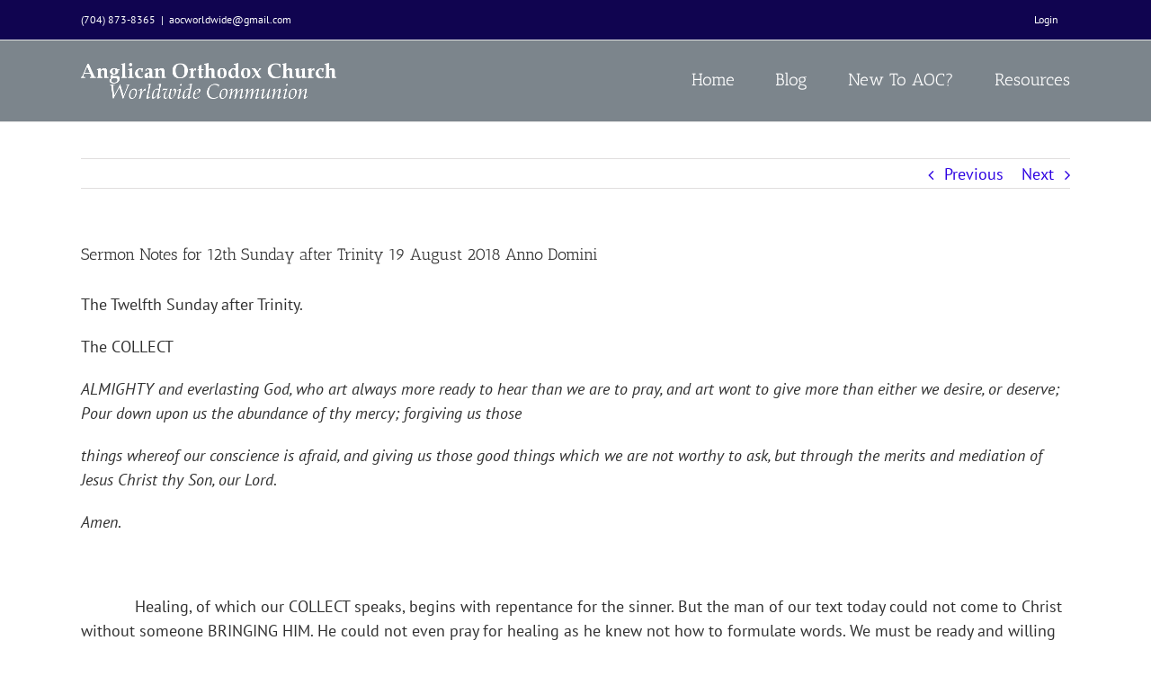

--- FILE ---
content_type: text/html; charset=UTF-8
request_url: https://aocinternational.org/sermon-notes-for-12th-sunday-after-trinity-19-august-2018-anno-domini/
body_size: 18117
content:
<!DOCTYPE html>
<html class="avada-html-layout-wide" lang="en" prefix="og: http://ogp.me/ns# fb: http://ogp.me/ns/fb#">
<head>
	<meta http-equiv="X-UA-Compatible" content="IE=edge" />
	<meta http-equiv="Content-Type" content="text/html; charset=utf-8"/>
	<meta name="viewport" content="width=device-width, initial-scale=1" />
	<title>Sermon Notes for 12th Sunday after Trinity 19 August 2018 Anno Domini &#8211; Anglican Orthodox Church International</title>
<meta name='robots' content='max-image-preview:large' />
	<style>img:is([sizes="auto" i], [sizes^="auto," i]) { contain-intrinsic-size: 3000px 1500px }</style>
	<link rel="alternate" type="application/rss+xml" title="Anglican Orthodox Church International &raquo; Feed" href="https://aocinternational.org/feed/" />
<link rel="alternate" type="application/rss+xml" title="Anglican Orthodox Church International &raquo; Comments Feed" href="https://aocinternational.org/comments/feed/" />
					<link rel="shortcut icon" href="https://aocinternational.org/wp-content/uploads/2021/02/image003.jpg" type="image/x-icon" />
		
		
		
		
				
		<meta property="og:title" content="Sermon Notes for 12th Sunday after Trinity 19 August 2018 Anno Domini"/>
		<meta property="og:type" content="article"/>
		<meta property="og:url" content="https://aocinternational.org/sermon-notes-for-12th-sunday-after-trinity-19-august-2018-anno-domini/"/>
		<meta property="og:site_name" content="Anglican Orthodox Church International"/>
		<meta property="og:description" content="The Twelfth Sunday after Trinity.

The COLLECT

ALMIGHTY and everlasting God, who art always more ready to hear than we are to pray, and art wont to give more than either we desire, or deserve; Pour down upon us the abundance of thy mercy; forgiving us those

things whereof our conscience is afraid, and giving us those good"/>

									<meta property="og:image" content="https://aocinternational.org/wp-content/uploads/2017/07/logo_rsz.png"/>
							<script type="text/javascript">
/* <![CDATA[ */
window._wpemojiSettings = {"baseUrl":"https:\/\/s.w.org\/images\/core\/emoji\/16.0.1\/72x72\/","ext":".png","svgUrl":"https:\/\/s.w.org\/images\/core\/emoji\/16.0.1\/svg\/","svgExt":".svg","source":{"concatemoji":"https:\/\/aocinternational.org\/wp-includes\/js\/wp-emoji-release.min.js?ver=6.8.3"}};
/*! This file is auto-generated */
!function(s,n){var o,i,e;function c(e){try{var t={supportTests:e,timestamp:(new Date).valueOf()};sessionStorage.setItem(o,JSON.stringify(t))}catch(e){}}function p(e,t,n){e.clearRect(0,0,e.canvas.width,e.canvas.height),e.fillText(t,0,0);var t=new Uint32Array(e.getImageData(0,0,e.canvas.width,e.canvas.height).data),a=(e.clearRect(0,0,e.canvas.width,e.canvas.height),e.fillText(n,0,0),new Uint32Array(e.getImageData(0,0,e.canvas.width,e.canvas.height).data));return t.every(function(e,t){return e===a[t]})}function u(e,t){e.clearRect(0,0,e.canvas.width,e.canvas.height),e.fillText(t,0,0);for(var n=e.getImageData(16,16,1,1),a=0;a<n.data.length;a++)if(0!==n.data[a])return!1;return!0}function f(e,t,n,a){switch(t){case"flag":return n(e,"\ud83c\udff3\ufe0f\u200d\u26a7\ufe0f","\ud83c\udff3\ufe0f\u200b\u26a7\ufe0f")?!1:!n(e,"\ud83c\udde8\ud83c\uddf6","\ud83c\udde8\u200b\ud83c\uddf6")&&!n(e,"\ud83c\udff4\udb40\udc67\udb40\udc62\udb40\udc65\udb40\udc6e\udb40\udc67\udb40\udc7f","\ud83c\udff4\u200b\udb40\udc67\u200b\udb40\udc62\u200b\udb40\udc65\u200b\udb40\udc6e\u200b\udb40\udc67\u200b\udb40\udc7f");case"emoji":return!a(e,"\ud83e\udedf")}return!1}function g(e,t,n,a){var r="undefined"!=typeof WorkerGlobalScope&&self instanceof WorkerGlobalScope?new OffscreenCanvas(300,150):s.createElement("canvas"),o=r.getContext("2d",{willReadFrequently:!0}),i=(o.textBaseline="top",o.font="600 32px Arial",{});return e.forEach(function(e){i[e]=t(o,e,n,a)}),i}function t(e){var t=s.createElement("script");t.src=e,t.defer=!0,s.head.appendChild(t)}"undefined"!=typeof Promise&&(o="wpEmojiSettingsSupports",i=["flag","emoji"],n.supports={everything:!0,everythingExceptFlag:!0},e=new Promise(function(e){s.addEventListener("DOMContentLoaded",e,{once:!0})}),new Promise(function(t){var n=function(){try{var e=JSON.parse(sessionStorage.getItem(o));if("object"==typeof e&&"number"==typeof e.timestamp&&(new Date).valueOf()<e.timestamp+604800&&"object"==typeof e.supportTests)return e.supportTests}catch(e){}return null}();if(!n){if("undefined"!=typeof Worker&&"undefined"!=typeof OffscreenCanvas&&"undefined"!=typeof URL&&URL.createObjectURL&&"undefined"!=typeof Blob)try{var e="postMessage("+g.toString()+"("+[JSON.stringify(i),f.toString(),p.toString(),u.toString()].join(",")+"));",a=new Blob([e],{type:"text/javascript"}),r=new Worker(URL.createObjectURL(a),{name:"wpTestEmojiSupports"});return void(r.onmessage=function(e){c(n=e.data),r.terminate(),t(n)})}catch(e){}c(n=g(i,f,p,u))}t(n)}).then(function(e){for(var t in e)n.supports[t]=e[t],n.supports.everything=n.supports.everything&&n.supports[t],"flag"!==t&&(n.supports.everythingExceptFlag=n.supports.everythingExceptFlag&&n.supports[t]);n.supports.everythingExceptFlag=n.supports.everythingExceptFlag&&!n.supports.flag,n.DOMReady=!1,n.readyCallback=function(){n.DOMReady=!0}}).then(function(){return e}).then(function(){var e;n.supports.everything||(n.readyCallback(),(e=n.source||{}).concatemoji?t(e.concatemoji):e.wpemoji&&e.twemoji&&(t(e.twemoji),t(e.wpemoji)))}))}((window,document),window._wpemojiSettings);
/* ]]> */
</script>
<style id='wp-emoji-styles-inline-css' type='text/css'>

	img.wp-smiley, img.emoji {
		display: inline !important;
		border: none !important;
		box-shadow: none !important;
		height: 1em !important;
		width: 1em !important;
		margin: 0 0.07em !important;
		vertical-align: -0.1em !important;
		background: none !important;
		padding: 0 !important;
	}
</style>
<link rel='stylesheet' id='wp-block-library-css' href='https://aocinternational.org/wp-includes/css/dist/block-library/style.min.css?ver=6.8.3' type='text/css' media='all' />
<style id='classic-theme-styles-inline-css' type='text/css'>
/*! This file is auto-generated */
.wp-block-button__link{color:#fff;background-color:#32373c;border-radius:9999px;box-shadow:none;text-decoration:none;padding:calc(.667em + 2px) calc(1.333em + 2px);font-size:1.125em}.wp-block-file__button{background:#32373c;color:#fff;text-decoration:none}
</style>
<link rel='stylesheet' id='h5ap-audioplayer-style-css' href='https://aocinternational.org/wp-content/plugins/html5-audio-player/build/blocks/audioplayer/view.css?ver=6.8.3' type='text/css' media='all' />
<link rel='stylesheet' id='h5ap-radio-player-style-css' href='https://aocinternational.org/wp-content/plugins/html5-audio-player/build/blocks/radio-player/view.css?ver=6.8.3' type='text/css' media='all' />
<style id='pdfemb-pdf-embedder-viewer-style-inline-css' type='text/css'>
.wp-block-pdfemb-pdf-embedder-viewer{max-width:none}

</style>
<link rel='stylesheet' id='bplugins-plyrio-css' href='https://aocinternational.org/wp-content/plugins/html5-audio-player/assets/css/plyr-v3.7.2.css?ver=3.7.2' type='text/css' media='all' />
<style id='global-styles-inline-css' type='text/css'>
:root{--wp--preset--aspect-ratio--square: 1;--wp--preset--aspect-ratio--4-3: 4/3;--wp--preset--aspect-ratio--3-4: 3/4;--wp--preset--aspect-ratio--3-2: 3/2;--wp--preset--aspect-ratio--2-3: 2/3;--wp--preset--aspect-ratio--16-9: 16/9;--wp--preset--aspect-ratio--9-16: 9/16;--wp--preset--color--black: #000000;--wp--preset--color--cyan-bluish-gray: #abb8c3;--wp--preset--color--white: #ffffff;--wp--preset--color--pale-pink: #f78da7;--wp--preset--color--vivid-red: #cf2e2e;--wp--preset--color--luminous-vivid-orange: #ff6900;--wp--preset--color--luminous-vivid-amber: #fcb900;--wp--preset--color--light-green-cyan: #7bdcb5;--wp--preset--color--vivid-green-cyan: #00d084;--wp--preset--color--pale-cyan-blue: #8ed1fc;--wp--preset--color--vivid-cyan-blue: #0693e3;--wp--preset--color--vivid-purple: #9b51e0;--wp--preset--gradient--vivid-cyan-blue-to-vivid-purple: linear-gradient(135deg,rgba(6,147,227,1) 0%,rgb(155,81,224) 100%);--wp--preset--gradient--light-green-cyan-to-vivid-green-cyan: linear-gradient(135deg,rgb(122,220,180) 0%,rgb(0,208,130) 100%);--wp--preset--gradient--luminous-vivid-amber-to-luminous-vivid-orange: linear-gradient(135deg,rgba(252,185,0,1) 0%,rgba(255,105,0,1) 100%);--wp--preset--gradient--luminous-vivid-orange-to-vivid-red: linear-gradient(135deg,rgba(255,105,0,1) 0%,rgb(207,46,46) 100%);--wp--preset--gradient--very-light-gray-to-cyan-bluish-gray: linear-gradient(135deg,rgb(238,238,238) 0%,rgb(169,184,195) 100%);--wp--preset--gradient--cool-to-warm-spectrum: linear-gradient(135deg,rgb(74,234,220) 0%,rgb(151,120,209) 20%,rgb(207,42,186) 40%,rgb(238,44,130) 60%,rgb(251,105,98) 80%,rgb(254,248,76) 100%);--wp--preset--gradient--blush-light-purple: linear-gradient(135deg,rgb(255,206,236) 0%,rgb(152,150,240) 100%);--wp--preset--gradient--blush-bordeaux: linear-gradient(135deg,rgb(254,205,165) 0%,rgb(254,45,45) 50%,rgb(107,0,62) 100%);--wp--preset--gradient--luminous-dusk: linear-gradient(135deg,rgb(255,203,112) 0%,rgb(199,81,192) 50%,rgb(65,88,208) 100%);--wp--preset--gradient--pale-ocean: linear-gradient(135deg,rgb(255,245,203) 0%,rgb(182,227,212) 50%,rgb(51,167,181) 100%);--wp--preset--gradient--electric-grass: linear-gradient(135deg,rgb(202,248,128) 0%,rgb(113,206,126) 100%);--wp--preset--gradient--midnight: linear-gradient(135deg,rgb(2,3,129) 0%,rgb(40,116,252) 100%);--wp--preset--font-size--small: 13px;--wp--preset--font-size--medium: 20px;--wp--preset--font-size--large: 36px;--wp--preset--font-size--x-large: 42px;--wp--preset--spacing--20: 0.44rem;--wp--preset--spacing--30: 0.67rem;--wp--preset--spacing--40: 1rem;--wp--preset--spacing--50: 1.5rem;--wp--preset--spacing--60: 2.25rem;--wp--preset--spacing--70: 3.38rem;--wp--preset--spacing--80: 5.06rem;--wp--preset--shadow--natural: 6px 6px 9px rgba(0, 0, 0, 0.2);--wp--preset--shadow--deep: 12px 12px 50px rgba(0, 0, 0, 0.4);--wp--preset--shadow--sharp: 6px 6px 0px rgba(0, 0, 0, 0.2);--wp--preset--shadow--outlined: 6px 6px 0px -3px rgba(255, 255, 255, 1), 6px 6px rgba(0, 0, 0, 1);--wp--preset--shadow--crisp: 6px 6px 0px rgba(0, 0, 0, 1);}:where(.is-layout-flex){gap: 0.5em;}:where(.is-layout-grid){gap: 0.5em;}body .is-layout-flex{display: flex;}.is-layout-flex{flex-wrap: wrap;align-items: center;}.is-layout-flex > :is(*, div){margin: 0;}body .is-layout-grid{display: grid;}.is-layout-grid > :is(*, div){margin: 0;}:where(.wp-block-columns.is-layout-flex){gap: 2em;}:where(.wp-block-columns.is-layout-grid){gap: 2em;}:where(.wp-block-post-template.is-layout-flex){gap: 1.25em;}:where(.wp-block-post-template.is-layout-grid){gap: 1.25em;}.has-black-color{color: var(--wp--preset--color--black) !important;}.has-cyan-bluish-gray-color{color: var(--wp--preset--color--cyan-bluish-gray) !important;}.has-white-color{color: var(--wp--preset--color--white) !important;}.has-pale-pink-color{color: var(--wp--preset--color--pale-pink) !important;}.has-vivid-red-color{color: var(--wp--preset--color--vivid-red) !important;}.has-luminous-vivid-orange-color{color: var(--wp--preset--color--luminous-vivid-orange) !important;}.has-luminous-vivid-amber-color{color: var(--wp--preset--color--luminous-vivid-amber) !important;}.has-light-green-cyan-color{color: var(--wp--preset--color--light-green-cyan) !important;}.has-vivid-green-cyan-color{color: var(--wp--preset--color--vivid-green-cyan) !important;}.has-pale-cyan-blue-color{color: var(--wp--preset--color--pale-cyan-blue) !important;}.has-vivid-cyan-blue-color{color: var(--wp--preset--color--vivid-cyan-blue) !important;}.has-vivid-purple-color{color: var(--wp--preset--color--vivid-purple) !important;}.has-black-background-color{background-color: var(--wp--preset--color--black) !important;}.has-cyan-bluish-gray-background-color{background-color: var(--wp--preset--color--cyan-bluish-gray) !important;}.has-white-background-color{background-color: var(--wp--preset--color--white) !important;}.has-pale-pink-background-color{background-color: var(--wp--preset--color--pale-pink) !important;}.has-vivid-red-background-color{background-color: var(--wp--preset--color--vivid-red) !important;}.has-luminous-vivid-orange-background-color{background-color: var(--wp--preset--color--luminous-vivid-orange) !important;}.has-luminous-vivid-amber-background-color{background-color: var(--wp--preset--color--luminous-vivid-amber) !important;}.has-light-green-cyan-background-color{background-color: var(--wp--preset--color--light-green-cyan) !important;}.has-vivid-green-cyan-background-color{background-color: var(--wp--preset--color--vivid-green-cyan) !important;}.has-pale-cyan-blue-background-color{background-color: var(--wp--preset--color--pale-cyan-blue) !important;}.has-vivid-cyan-blue-background-color{background-color: var(--wp--preset--color--vivid-cyan-blue) !important;}.has-vivid-purple-background-color{background-color: var(--wp--preset--color--vivid-purple) !important;}.has-black-border-color{border-color: var(--wp--preset--color--black) !important;}.has-cyan-bluish-gray-border-color{border-color: var(--wp--preset--color--cyan-bluish-gray) !important;}.has-white-border-color{border-color: var(--wp--preset--color--white) !important;}.has-pale-pink-border-color{border-color: var(--wp--preset--color--pale-pink) !important;}.has-vivid-red-border-color{border-color: var(--wp--preset--color--vivid-red) !important;}.has-luminous-vivid-orange-border-color{border-color: var(--wp--preset--color--luminous-vivid-orange) !important;}.has-luminous-vivid-amber-border-color{border-color: var(--wp--preset--color--luminous-vivid-amber) !important;}.has-light-green-cyan-border-color{border-color: var(--wp--preset--color--light-green-cyan) !important;}.has-vivid-green-cyan-border-color{border-color: var(--wp--preset--color--vivid-green-cyan) !important;}.has-pale-cyan-blue-border-color{border-color: var(--wp--preset--color--pale-cyan-blue) !important;}.has-vivid-cyan-blue-border-color{border-color: var(--wp--preset--color--vivid-cyan-blue) !important;}.has-vivid-purple-border-color{border-color: var(--wp--preset--color--vivid-purple) !important;}.has-vivid-cyan-blue-to-vivid-purple-gradient-background{background: var(--wp--preset--gradient--vivid-cyan-blue-to-vivid-purple) !important;}.has-light-green-cyan-to-vivid-green-cyan-gradient-background{background: var(--wp--preset--gradient--light-green-cyan-to-vivid-green-cyan) !important;}.has-luminous-vivid-amber-to-luminous-vivid-orange-gradient-background{background: var(--wp--preset--gradient--luminous-vivid-amber-to-luminous-vivid-orange) !important;}.has-luminous-vivid-orange-to-vivid-red-gradient-background{background: var(--wp--preset--gradient--luminous-vivid-orange-to-vivid-red) !important;}.has-very-light-gray-to-cyan-bluish-gray-gradient-background{background: var(--wp--preset--gradient--very-light-gray-to-cyan-bluish-gray) !important;}.has-cool-to-warm-spectrum-gradient-background{background: var(--wp--preset--gradient--cool-to-warm-spectrum) !important;}.has-blush-light-purple-gradient-background{background: var(--wp--preset--gradient--blush-light-purple) !important;}.has-blush-bordeaux-gradient-background{background: var(--wp--preset--gradient--blush-bordeaux) !important;}.has-luminous-dusk-gradient-background{background: var(--wp--preset--gradient--luminous-dusk) !important;}.has-pale-ocean-gradient-background{background: var(--wp--preset--gradient--pale-ocean) !important;}.has-electric-grass-gradient-background{background: var(--wp--preset--gradient--electric-grass) !important;}.has-midnight-gradient-background{background: var(--wp--preset--gradient--midnight) !important;}.has-small-font-size{font-size: var(--wp--preset--font-size--small) !important;}.has-medium-font-size{font-size: var(--wp--preset--font-size--medium) !important;}.has-large-font-size{font-size: var(--wp--preset--font-size--large) !important;}.has-x-large-font-size{font-size: var(--wp--preset--font-size--x-large) !important;}
:where(.wp-block-post-template.is-layout-flex){gap: 1.25em;}:where(.wp-block-post-template.is-layout-grid){gap: 1.25em;}
:where(.wp-block-columns.is-layout-flex){gap: 2em;}:where(.wp-block-columns.is-layout-grid){gap: 2em;}
:root :where(.wp-block-pullquote){font-size: 1.5em;line-height: 1.6;}
</style>
<link rel='stylesheet' id='h5ap-public-css' href='https://aocinternational.org/wp-content/plugins/html5-audio-player/assets/css/style.css?ver=1769236669' type='text/css' media='all' />
<link rel='stylesheet' id='avada-stylesheet-css' href='https://aocinternational.org/wp-content/themes/Avada/assets/css/style.min.css?ver=5.7.2' type='text/css' media='all' />
<!--[if lte IE 9]>
<link rel='stylesheet' id='avada-IE-fontawesome-css' href='https://aocinternational.org/wp-content/themes/Avada/includes/lib/assets/fonts/fontawesome/font-awesome.min.css?ver=5.7.2' type='text/css' media='all' />
<![endif]-->
<!--[if IE]>
<link rel='stylesheet' id='avada-IE-css' href='https://aocinternational.org/wp-content/themes/Avada/assets/css/ie.min.css?ver=5.7.2' type='text/css' media='all' />
<![endif]-->
<link rel='stylesheet' id='fusion-dynamic-css-css' href='https://aocinternational.org/wp-content/uploads/fusion-styles/1e11cbbbe221286e28b11072429f1fcc.min.css?ver=6.8.3' type='text/css' media='all' />
<link rel='stylesheet' id='mediaelementjs-styles-css' href='https://aocinternational.org/wp-content/plugins/media-element-html5-video-and-audio-player/mediaelement/v4/mediaelementplayer.min.css?ver=6.8.3' type='text/css' media='all' />
<link rel='stylesheet' id='mediaelementjs-styles-legacy-css' href='https://aocinternational.org/wp-content/plugins/media-element-html5-video-and-audio-player/mediaelement/v4/mediaelementplayer-legacy.min.css?ver=6.8.3' type='text/css' media='all' />
<script type="text/javascript" src="https://aocinternational.org/wp-includes/js/jquery/jquery.min.js?ver=3.7.1" id="jquery-core-js"></script>
<script type="text/javascript" src="https://aocinternational.org/wp-includes/js/jquery/jquery-migrate.min.js?ver=3.4.1" id="jquery-migrate-js"></script>
<script type="text/javascript" src="https://aocinternational.org/wp-content/plugins/media-element-html5-video-and-audio-player/mediaelement/v4/mediaelement-and-player.min.js?ver=4.2.8" id="mediaelementjs-scripts-js"></script>
<link rel="https://api.w.org/" href="https://aocinternational.org/wp-json/" /><link rel="alternate" title="JSON" type="application/json" href="https://aocinternational.org/wp-json/wp/v2/posts/3373" /><link rel="EditURI" type="application/rsd+xml" title="RSD" href="https://aocinternational.org/xmlrpc.php?rsd" />
<meta name="generator" content="WordPress 6.8.3" />
<link rel="canonical" href="https://aocinternational.org/sermon-notes-for-12th-sunday-after-trinity-19-august-2018-anno-domini/" />
<link rel='shortlink' href='https://aocinternational.org/?p=3373' />
<link rel="alternate" title="oEmbed (JSON)" type="application/json+oembed" href="https://aocinternational.org/wp-json/oembed/1.0/embed?url=https%3A%2F%2Faocinternational.org%2Fsermon-notes-for-12th-sunday-after-trinity-19-august-2018-anno-domini%2F" />
<link rel="alternate" title="oEmbed (XML)" type="text/xml+oembed" href="https://aocinternational.org/wp-json/oembed/1.0/embed?url=https%3A%2F%2Faocinternational.org%2Fsermon-notes-for-12th-sunday-after-trinity-19-august-2018-anno-domini%2F&#038;format=xml" />
        <style>
            .mejs-container:has(.plyr) {
                height: auto;
                background: transparent
            }

            .mejs-container:has(.plyr) .mejs-controls {
                display: none
            }

            .h5ap_all {
                --shadow-color: 197deg 32% 65%;
                border-radius: 6px;
                box-shadow: 0px 0px 9.6px hsl(var(--shadow-color)/.36), 0 1.7px 1.9px 0px hsl(var(--shadow-color)/.36), 0 4.3px 1.8px -1.7px hsl(var(--shadow-color)/.36), -0.1px 10.6px 11.9px -2.5px hsl(var(--shadow-color)/.36);
                margin: 16px auto;
            }

            .h5ap_single_button {
                height: 5050;
            }
        </style>
    		<style>
			span.h5ap_single_button {
				display: inline-flex;
				justify-content: center;
				align-items: center;
			}

			.h5ap_single_button span {
				line-height: 0;
			}

			span#h5ap_single_button span svg {
				cursor: pointer;
			}

			#skin_default .plyr__control,
			#skin_default .plyr__time {
				color: #4f5b5f			}

			#skin_default .plyr__control:hover {
				background: #1aafff;
				color: #f5f5f5			}

			#skin_default .plyr__controls {
				background: #f5f5f5			}

			#skin_default .plyr__controls__item input {
				color: #1aafff			}

			.plyr {
				--plyr-color-main: #4f5b5f			}

			/* Custom Css */
					</style>
		<style type="text/css">.heading{width:10sec;}</style>
		
	<script type="text/javascript">
		var doc = document.documentElement;
		doc.setAttribute('data-useragent', navigator.userAgent);
	</script>

	</head>

<body class="wp-singular post-template-default single single-post postid-3373 single-format-standard wp-theme-Avada fusion-image-hovers fusion-body ltr fusion-sticky-header no-tablet-sticky-header no-mobile-sticky-header no-mobile-slidingbar no-mobile-totop fusion-disable-outline mobile-logo-pos-center layout-wide-mode fusion-top-header menu-text-align-center mobile-menu-design-modern fusion-show-pagination-text fusion-header-layout-v3 avada-responsive avada-footer-fx-none fusion-search-form-classic fusion-avatar-square">
	<a class="skip-link screen-reader-text" href="#content">Skip to content</a>
				<div id="wrapper" class="">
		<div id="home" style="position:relative;top:-1px;"></div>
		
			<header class="fusion-header-wrapper">
				<div class="fusion-header-v3 fusion-logo-center fusion-sticky-menu- fusion-sticky-logo- fusion-mobile-logo-  fusion-mobile-menu-design-modern">
					
<div class="fusion-secondary-header">
	<div class="fusion-row">
					<div class="fusion-alignleft">
				<div class="fusion-contact-info">(704) 873-8365<span class="fusion-header-separator">|</span><a href="mailto:a&#111;cw&#111;&#114;&#108;d&#119;&#105;de&#64;&#103;mail&#46;c&#111;m">a&#111;cw&#111;&#114;&#108;d&#119;&#105;de&#64;&#103;mail&#46;c&#111;m</a></div>			</div>
							<div class="fusion-alignright">
				<nav class="fusion-secondary-menu" role="navigation" aria-label="Secondary Menu"><ul id="menu-top-menu" class="menu"><li  id="menu-item-557"  class="menu-item menu-item-type-custom menu-item-object-custom menu-item-557"  data-item-id="557"><a  href="/wp-admin" class="fusion-bar-highlight" role="menuitem"><span class="menu-text">Login</span></a></li></ul></nav><nav class="fusion-mobile-nav-holder fusion-mobile-menu-text-align-left" aria-label="Secondary Mobile Menu"></nav>			</div>
			</div>
</div>
<div class="fusion-header-sticky-height"></div>
<div class="fusion-header">
	<div class="fusion-row">
					<div class="fusion-logo" data-margin-top="25px" data-margin-bottom="25px" data-margin-left="0px" data-margin-right="0px">
			<a class="fusion-logo-link"  href="https://aocinternational.org/" >

						<!-- standard logo -->
			<img src="https://aocinternational.org/wp-content/uploads/2017/07/logo_rsz.png" srcset="https://aocinternational.org/wp-content/uploads/2017/07/logo_rsz.png 1x" width="284" height="40" alt="Anglican Orthodox Church International Logo" retina_logo_url="" class="fusion-standard-logo" />

			
					</a>
		</div>		<nav class="fusion-main-menu" aria-label="Main Menu"><ul id="menu-main-menu" class="fusion-menu"><li  id="menu-item-52"  class="menu-item menu-item-type-post_type menu-item-object-page menu-item-home menu-item-52"  data-item-id="52"><a  href="https://aocinternational.org/" class="fusion-bar-highlight" role="menuitem"><span class="menu-text">Home</span></a></li><li  id="menu-item-89"  class="menu-item menu-item-type-post_type menu-item-object-page current_page_parent menu-item-89"  data-item-id="89"><a  href="https://aocinternational.org/blog/" class="fusion-bar-highlight" role="menuitem"><span class="menu-text">Blog</span></a></li><li  id="menu-item-62"  class="menu-item menu-item-type-post_type menu-item-object-page menu-item-has-children menu-item-62 fusion-dropdown-menu"  data-item-id="62"><a  href="https://aocinternational.org/new-to-aoc/" class="fusion-bar-highlight" role="menuitem"><span class="menu-text">New To AOC?</span></a><ul role="menu" class="sub-menu"><li  id="menu-item-59"  class="menu-item menu-item-type-post_type menu-item-object-page menu-item-59 fusion-dropdown-submenu" ><a  href="https://aocinternational.org/history-of-the-aoc/" class="fusion-bar-highlight" role="menuitem"><span>History Of The AOC</span></a></li><li  id="menu-item-61"  class="menu-item menu-item-type-post_type menu-item-object-page menu-item-61 fusion-dropdown-submenu" ><a  href="https://aocinternational.org/how-we-worship/" class="fusion-bar-highlight" role="menuitem"><span>How We Worship</span></a></li><li  id="menu-item-53"  class="menu-item menu-item-type-post_type menu-item-object-page menu-item-53 fusion-dropdown-submenu" ><a  href="https://aocinternational.org/1928-book-of-common-prayer/" class="fusion-bar-highlight" role="menuitem"><span>1928 Book of Common Prayer</span></a></li><li  id="menu-item-66"  class="menu-item menu-item-type-post_type menu-item-object-page menu-item-66 fusion-dropdown-submenu" ><a  href="https://aocinternational.org/what-are-the-39-articles-of-religion/" class="fusion-bar-highlight" role="menuitem"><span>What are the 39 Articles of Religion?</span></a></li></ul></li><li  id="menu-item-2701"  class="menu-item menu-item-type-custom menu-item-object-custom menu-item-has-children menu-item-2701 fusion-dropdown-menu"  data-item-id="2701"><a  href="#" class="fusion-bar-highlight" role="menuitem"><span class="menu-text">Resources</span></a><ul role="menu" class="sub-menu"><li  id="menu-item-55"  class="menu-item menu-item-type-post_type menu-item-object-page menu-item-55 fusion-dropdown-submenu" ><a  href="https://aocinternational.org/aoc-sunday-report/" class="fusion-bar-highlight" role="menuitem"><span>AOC Sunday Report</span></a></li><li  id="menu-item-64"  class="menu-item menu-item-type-post_type menu-item-object-page menu-item-64 fusion-dropdown-submenu" ><a  href="https://aocinternational.org/sermons/" class="fusion-bar-highlight" role="menuitem"><span>Sermons</span></a></li><li  id="menu-item-56"  class="menu-item menu-item-type-post_type menu-item-object-page menu-item-56 fusion-dropdown-submenu" ><a  href="https://aocinternational.org/books/" class="fusion-bar-highlight" role="menuitem"><span>Books</span></a></li><li  id="menu-item-65"  class="menu-item menu-item-type-post_type menu-item-object-page menu-item-65 fusion-dropdown-submenu" ><a  href="https://aocinternational.org/videos/" class="fusion-bar-highlight" role="menuitem"><span>Videos</span></a></li><li  id="menu-item-57"  class="menu-item menu-item-type-post_type menu-item-object-page menu-item-57 fusion-dropdown-submenu" ><a  href="https://aocinternational.org/links/" class="fusion-bar-highlight" role="menuitem"><span>Links</span></a></li><li  id="menu-item-58"  class="menu-item menu-item-type-post_type menu-item-object-page menu-item-58 fusion-dropdown-submenu" ><a  href="https://aocinternational.org/forms-and-applications/" class="fusion-bar-highlight" role="menuitem"><span>Forms And Applications</span></a></li><li  id="menu-item-6998"  class="menu-item menu-item-type-post_type menu-item-object-page menu-item-6998 fusion-dropdown-submenu" ><a  href="https://aocinternational.org/aoc-photojournal/" class="fusion-bar-highlight" role="menuitem"><span>AOC Photojournal</span></a></li></ul></li></ul></nav>	<div class="fusion-mobile-menu-icons">
							<a href="#" class="fusion-icon fusion-icon-bars" aria-label="Toggle mobile menu" aria-expanded="false"></a>
		
		
		
			</div>
	
<nav class="fusion-mobile-nav-holder fusion-mobile-menu-text-align-left" aria-label="Main Menu Mobile"></nav>

					</div>
</div>
				</div>
				<div class="fusion-clearfix"></div>
			</header>
					
		
		<div id="sliders-container">
					</div>
				
		
									
				<main id="main" role="main" class="clearfix " style="">
			<div class="fusion-row" style="">

<section id="content" style="width: 100%;">
				<div class="single-navigation clearfix">
			<a href="https://aocinternational.org/treasures-of-the-deep/" rel="prev">Previous</a>			<a href="https://aocinternational.org/180819-aoc-sunday-report/" rel="next">Next</a>		</div>
	
					<article id="post-3373" class="post post-3373 type-post status-publish format-standard hentry category-sermons">
						
																								
															<h1 class="entry-title fusion-post-title">Sermon Notes for 12th Sunday after Trinity 19 August 2018 Anno Domini</h1>										<div class="post-content">
				<p>The Twelfth Sunday after Trinity.</p>
<p>The COLLECT</p>
<p><em>ALMIGHTY and everlasting God, who art always more ready to hear than we are to pray, and art wont to give more than either we desire, or deserve; Pour down upon us the abundance of thy mercy; forgiving us those</em></p>
<p><em>things whereof our conscience is afraid, and giving us those good things which we are not worthy to ask, but through the merits and mediation of Jesus Christ thy Son, our Lord</em>.</p>
<p><em>Amen</em>.</p>
<p><strong> </strong></p>
<p><strong>            </strong>Healing, of which our COLLECT speaks, begins with repentance for the sinner. But the man of our text today could not come to Christ without someone BRINGING HIM. He could not even pray for healing as he knew not how to formulate words. We must be ready and willing to bring those who are dumb to their condition to confront the Word of God head-on to understand the perilous ground upon which they stand. The man of our story, as well, was unworthy of asking and was not worthy of the granting, but Christ healed him out of His great love and compassion. I believe the man thereby by wholly healed, not only of hearing and speech, but in having his sins remitted as well. Jesus never does any work half-handedly.</p>
<p>&nbsp;</p>
<p><strong><em>31 And again, departing from the coasts of Tyre and Sidon, he came unto the sea of Galilee, through the midst of the coasts of Decapolis. 32 And they bring unto him one that was deaf, and had an impediment in his speech; and they beseech him to put his hand upon him. 33 And he took him aside from the multitude, and put his fingers into his ears, and he spit, and touched his tongue; 34 And looking up to heaven, he sighed, and saith unto him, </em></strong><strong><em>Ephphatha, that is, </em></strong><strong><em>Be opened. 35 And straightway his ears were opened, and the string of his tongue was loosed, and he spake plain. 36 And he charged them that they should tell no man: but the more he charged them, so much the more a great deal they published it; 37 And were beyond measure astonished, saying, He hath done all things well: he maketh both the deaf to hear, and the dumb to speak</em></strong>. (Mark 7:31-37)</p>
<p>&nbsp;</p>
<p>In the Gospel verses just preceding these, the Lord has just cast out a devil from the daughter of a Syrophenician mother with no more than a verbal pronouncement. But now He takes a different approach that seems strange. But the greater point is this: there are many ways to accomplish the will of the Lord in our calling. Some are called to reach those nearby them daily by thought, word, and deed. Others are sent to distant mission fields where they face daily endangerment of life and limb. Some preach, others write and publish, and dome live lives of deprivation rather than succumb to the temptations of the world. But all serve in their respective capacities.</p>
<p>The Lord is not bound to any particular approach. Men try to develop formulas and schemes to follow in every case, but the Lord does not always act in the same manner.</p>
<p>You will note how the men who brought the man who was deaf and with a speech impediment to Christ out of both faith and love; yet, these men attempted to instruct Jesus on how He should heal the man. “<strong><em>and they beseech him to put his hand upon him.</em></strong>” They had already dismissed every other means but the laying on of hands; but this was not the formula the Lord followed – because there is no formula to which the Lord is bound.</p>
<p>The man had a speech impediment because he was deaf. Many suffer from the same loss of diction since they are unable to hear words in order to formulate the vowel sounds. But the healing of the sinner begins with hearing, then wholeness of soul follows. “<em>So then faith cometh by hearing, and hearing by the word of God</em>.” Romans 10:17 (KJV) The same may be true with the impediment of speech. Once the ears can hear, the mouth can produce the sounds.</p>
<p>Our text opens today following the visit of Christ to the coast of Tyre and Sidon where, we are told in verse 24, “<strong><em>He could not be hid</em></strong>.” Because He was <strong><u>SOUGHT</u></strong> out by a Syro-Phenecian woman who had <strong><u>HEARD</u></strong> of Him, came and fell at His feet pleading that He cast out an unclean spirit from her precious little daughter, her prayer was answered. This Christ did. The lesson, of course, is this: Christ can in no wise be hidden from those who seek Him. How may the “<strong><em>Light of the World</em></strong>” be concealed in the desert night? Moreover, He delights at being found by those who seek Him. As our Prayer of Collect says: He is “<strong><em>always more ready to hear than we to ask</em></strong>.” So Christ deliberately desires to give us that for which we ask – as long as we ask for those things that it is His will to grant. One of the characteristics of the spirit of a Christian is that of a SEEKER. “<strong><em>Ask, and it shall be given you; seek, and ye shall find; knock, and it shall be opened unto you: For every one that asketh receiveth; and he that seeketh findeth; and to him that knocketh it shall be opened</em></strong>.” (Matt 7:7-8)</p>
<p>No man comes to Christ if he has not sought Him out. So first and foremost, we must have a Seeker spirit. There must have been a great guilt that has impinged upon our consciences at some point, evoked by the Holy Spirit, to cause us to feel and know our absolute depravity and sin.  Even a dying child, or a dreadful disease, may awaken us to our great need – ‘the soul’s sincere desire.’ Some, like the lost sheep, know not where to seek; so they bleat and scurry to and fro in the wilderness rocks until their cries are heard by the Good Shepherd who comes to them in their loneliness and fright. Shouldn’t we, if able, be like those Greeks who came to Philip at Bethsaida, and desired of him,inquiring: “<strong><em>Sir, we would see Jesus</em></strong>!” (John 12:21 (KJV) But, like the lost sheep of the parable, are not able to go to Him, so they cry out where they are. Some are blind, cannot see, and are BROUGHT to Christ so that the scales may be removed from their eyes and they may see. How does such faith come? “<strong><em>So then faith cometh by hearing, and hearing by the word of God</em></strong>.” (Romans 10:17) Have you both heard and believed from the Word of God? Someone must have TOLD you. Have you told others?</p>
<p>Now, in order to share good news, one must be the recipient of Good News – the Good News that is the Gospel of our Lord Jesus Christ! Knowing a truth of imponderable benefit to others must compel us to speak out. Have we remembered the Lord’s very last prayer before His ascension? “<strong><em>Go ye therefore, and teach all nations, baptizing them in the name of the Father, and of the Son, and of the Holy Ghost: Teaching them to observe all things whatsoever I have commanded you: and, lo, I am with you alway, even unto the end of the world. Amen</em></strong>. (Matt 28:19-20) Have you gone to those who have not heard, who cannot see to come to Christ?</p>
<p>Now Jesus returns the shore of the Galilean Sea – to Decapolis. We are told that, without the news of His coming being published in the newspapers or broadcast on radio, men brought a fellow to Christ who could neither see nor speak. How did they know that Christ was coming? Perhaps bad news does travel rapidly, but Good News travels with the speed of light – the Light of the World. Every place that Christ went, healing and doing good, the witnesses heralded his name and movements everywhere. The news was simply too good to keep silence. It is impossible to know Christ and keep silent. There are no secret Christians!</p>
<p>Once we have seen, heard, and known Christ, there is a second spirit that must evince itself – the <strong><u>MISSIONARY SPIRIT</u></strong>! So how is Christ greeted on His arrival at Decapolis on the coasts of Galilee? Men bring to Him a friend who was both deaf and had a speech impediment. Such impediments of speech are common to those who have not, and cannot, hear. All who have not heard the Gospel are also handicapped from speaking it to others. These men who brought this deaf man to Christ had already heard of Him and knew that He was able to heal. So they put feet to their faith and brought a man who could not have heard of Christ. Faith is like a newborn babe – it cannot lie still. It must exercise itself and cry out and, thereby, <strong><u>GROW</u></strong>! Our own faith is increased when we share that faith with others and observe the resulting miracle!</p>
<p><strong><em>32 “<u>And they bring unto him one that was deaf, and had an impediment in his speech; and they beseech him to put his hand upon him</u>.</em></strong>” Men, who were able to know of Christ by HEARING of Him, now bring one to Christ who had no such benefit. I love the spirit of love and compassion that is generated in a heart full of faith. Please note that these men ask nothing that would be shocking of Christ. They do not make demands in their prayer such as the modern church advocates. They besought (pleaded) only that Christ “<strong><em>put His hand upon</em></strong>” the deaf and dumb man. Why were they not more specific? Do our prayers have to be specific in detail? Not at all! In the Lord’s Prayer, we simply ask that His will be done. If the will of Christ is done in our lives, it will be enough! These men could not demand that Christ restore the man’s tongue and loose his ears. So, they knew that the mercy of Christ would do all things needful. We never inquire or suggest the means by which Christ should answer our prayers, we should settle always for the happy result and not the means. We might properly remember that “<strong><em>His ways are not OUR ways, and our ways are not His ways</em></strong>.”</p>
<p>There is no secret formula or incantation whereby the miraculous works of God are produced. The simple and mysterious manner in which Christ healed this man could be replicated precisely a thousand times by mere men with no such result. The power was not in the MEANS, but in the LORD! <strong><em>33 “<u>And he took him aside from the multitude, and put his fingers into his ears, and he spit, and touched his tongue</u>.”  </em></strong>The example here is one of intimacy<strong><em>. </em></strong>We would sooner drink from the same glass as our child than that of another’s. When we are healed, it is a matter between the one being healed and the healer. So Christ took the man away from the multitude. Our greatest healing from sin is ALWAYS a matter of our coming face to face with Christ and apart from the multitudes. Christ touched the man by placing His fingers in his ears, and spit and touched His tongue. The man was not repelled by this intimate touch. His great need was to speak and hear – not to worry about the means. Many of my own prayers have been answered in amazing and surprising ways – almost never the way I expected. Jesus is a Lord of surprises. He will answer our prayers in ways that will result in our greatest benefit and in ways that we could never have imagined. When we pray, we must expect to be touched by Him, and we must expect to receive Him into our innermost being.</p>
<p>Christ did all things in perfect fellowship with the Father. When we undertake to serve God with a great work, even though our intentions may be commendable, we must first look to God. <strong><em>34 “And looking up to heaven, he sighed, and saith unto him, </em></strong><strong><em>Ephphatha, that is, </em></strong><strong><em>Be opened.</em></strong>” Even our Lord Jesus Christ, the only Begotten of the Father, looked to His Father in all of His works and miracles. He did so because, first, He wished to have His Father’s concurrence in all things; and, secondly, He desired to glorify the Father in all that He did. So must we! Do we boast of our success at organizing a worship service that attracts man, or our success at Bible studies that attract many? The glory is not ours, but belongs to God. In healing, Jesus ALWAYS took compassion on the person who sought it. The Good Samaritan was the only one who took compassion on the poor Jew who lay dying on the Road to Jericho. He felt the pain of the Jew. Jesus feels our pain as if it were His own. He makes Himself One with whomever He touches to heal and forgive.</p>
<p>What was the results of the Lord’s command of “<strong><em>Ephphatha</em></strong>!”?  <strong><em> 35 “<u>And straightway his ears were opened, and the string of his tongue was loosed, and he spake plain</u>.</em></strong>” When Christ speaks a single word to our hearts, the response is immediate – just as immediate as Paul’s being struck down on the road to Damascus. The mystery of god is at work in opening eyes that they may see, or even in blinding the eyes that we may KNOW Him as Paul was blinded on that Road. Once our eyes have been opened to the beauty of the Lord, our tongues shall also speak plainly of Him &#8211;  <u>“….<strong><em>the string of his tongue was loosed, and he spake plain</em></strong></u><strong><em>.</em></strong>”</p>
<p>The counsel of our Lord in the next verse may seem a bit strange, but it has a great lesson secreted in its heart. <strong><em>36 “<u>And he charged them that they should tell no man: but the more he charged them, so much the more a great deal they published it</u>.” </em></strong>Please tell me: was this not a bit improbable that a man could be healed of speech and hearing and should remain silent about it? Do you really believe that Jesus intended that they MUST not tell anyone? Remember the young man, blind from birth, whose sight Jesus restored and commanded to tell no one? Or do you remember the leper that Christ healed whom He commanded, “<strong><em>Tell no man</em></strong>!” What profound truth was Christ conveying with such counsel? I believe the answer to that question is apparent based on what I know of the loving Lord. How can a man who has been unable to speak keep silence after having his speech restored? It is natural and irresistible that the first thing such a man will do is practice his speech, and tell every soul how he recovered it. The same with the blind man who was healed. How can he go home to his parents and not tell them the obvious – that once he was blind, but now he sees? Or the leper, who was forced to separate himself from friends and family, not tell all that he no longer has leprosy and why?</p>
<p>Jesus is making this point: Once the power of god has worked a marvelous work and a wonder in your soul, how can you keep silence even if commanded by God Himself! Jesus is saying to us, “<strong><em>Though I command your silence from telling others all that I have done in healing your guilty soul and your body, you cannot bear to keep silence</em></strong>.” Once you have known Christ and His Gospel, it will be IMPOSSIBLE for you to keep that secret! You must proclaim the good news from the roof tops!</p>
<p>When Christ has forgiven your sins, and received you by adoption into the family of God, all people will see the change and wonder of that marvelous work come over you. <strong><em> 37 “<u>And were beyond measure astonished, saying, He hath done all things well: he maketh both the deaf to hear, and the dumb to speak</u></em></strong>.” When Christ works a miracle in your life, it is seldom solitary – it is a healing of all ills the first of which is your deadly disease of sin. He practices ‘<em>triage</em>’ in addressing our most serious affliction first – and that most serious affliction is always sin, for its end is eternal death and darkness.</p>
<p>&nbsp;</p>
<p>&#8220;<em>Prenez en Gré</em>&#8221;</p>
<p>In Christ Alone</p>
<p>in TRINITY SEASON</p>
<p>,</p>
<p><em><strong> </strong></em>† <strong>Jerry L. Ogles</strong> , D.D.</p>
<p>Presiding Bishop<br />
Anglican Orthodox Communion Worldwide &amp; Chancellor, Faith Theological Seminary</p>
<p><em>&#8220;Metus improbo compescit, non clementia</em>.&#8221; &#8211; Syrus, <em>MAXIMS:       <strong>Fear, not kindness, restrains the wicked!</strong></em></p>
<p>&nbsp;</p>
<p><strong>Archbishop Thomas Cranmer</strong> &#8211; HOLY SCRIPTURE:<br />
&#8220;If there were any word of God beside the Scripture, we could never be certain of God&#8217;s Word; and if we be uncertain of God&#8217;s Word, the devil might bring in among us a new word, a new doctrine, a new faith, a new church, a new god, yea himself to be a god. If the Church and the Christian faith did not stay itself upon the Word of God certain, as upon a sure and strong foundation, no man could know whether he had a right faith, and whether he were in the true Church of Christ, or a synagogue of Satan.&#8221;</p>
<p>&nbsp;</p>
<p>&nbsp;</p>
<p>&nbsp;</p>
<p>&nbsp;</p>
<p>&nbsp;</p>
<p>&nbsp;</p>
<p>&nbsp;</p>
<p>&nbsp;</p>
<table>
<tbody>
<tr>
<td width="55"></td>
<td width="470">Virus-free. <a href="https://www.avast.com/sig-email?utm_medium=email&amp;utm_source=link&amp;utm_campaign=sig-email&amp;utm_content=emailclient&amp;utm_term=link">www.avast.com</a></td>
</tr>
</tbody>
</table>
<p>&nbsp;</p>
							</div>

												<div class="fusion-meta-info"><div class="fusion-meta-info-wrapper">By <span class="vcard"><span class="fn"><a href="https://aocinternational.org/author/admin/" title="Posts by admin" rel="author">admin</a></span></span><span class="fusion-inline-sep">|</span><span class="updated rich-snippet-hidden">2018-08-27T12:05:21+00:00</span><span>August 27th, 2018</span><span class="fusion-inline-sep">|</span><a href="https://aocinternational.org/category/sermons/" rel="category tag">Sermons</a><span class="fusion-inline-sep">|</span><span class="fusion-comments"><span>Comments Off<span class="screen-reader-text"> on Sermon Notes for 12th Sunday after Trinity 19 August 2018 Anno Domini</span></span></span></div></div>													<div class="fusion-sharing-box fusion-single-sharing-box share-box">
		<h4>Share This Story, Choose Your Platform!</h4>
		<div class="fusion-social-networks"><div class="fusion-social-networks-wrapper"><a  class="fusion-social-network-icon fusion-tooltip fusion-facebook fusion-icon-facebook" style="color:#bebdbd;" href="https://www.facebook.com/sharer.php?u=https%3A%2F%2Faocinternational.org%2Fsermon-notes-for-12th-sunday-after-trinity-19-august-2018-anno-domini%2F&amp;t=Sermon%20Notes%20for%2012th%20Sunday%20after%20Trinity%2019%20August%202018%20Anno%20Domini" target="_blank" data-placement="top" data-title="Facebook" data-toggle="tooltip" title="Facebook"><span class="screen-reader-text">Facebook</span></a><a  class="fusion-social-network-icon fusion-tooltip fusion-twitter fusion-icon-twitter" style="color:#bebdbd;" href="https://twitter.com/share?text=Sermon%20Notes%20for%2012th%20Sunday%20after%20Trinity%2019%20August%202018%20Anno%20Domini&amp;url=https%3A%2F%2Faocinternational.org%2Fsermon-notes-for-12th-sunday-after-trinity-19-august-2018-anno-domini%2F" target="_blank" rel="noopener noreferrer" data-placement="top" data-title="Twitter" data-toggle="tooltip" title="Twitter"><span class="screen-reader-text">Twitter</span></a><a  class="fusion-social-network-icon fusion-tooltip fusion-linkedin fusion-icon-linkedin" style="color:#bebdbd;" href="https://www.linkedin.com/shareArticle?mini=true&amp;url=https://aocinternational.org/sermon-notes-for-12th-sunday-after-trinity-19-august-2018-anno-domini/&amp;title=Sermon%20Notes%20for%2012th%20Sunday%20after%20Trinity%2019%20August%202018%20Anno%20Domini&amp;summary=The%20Twelfth%20Sunday%20after%20Trinity.%0D%0A%0D%0AThe%20COLLECT%0D%0A%0D%0AALMIGHTY%20and%20everlasting%20God%2C%20who%20art%20always%20more%20ready%20to%20hear%20than%20we%20are%20to%20pray%2C%20and%20art%20wont%20to%20give%20more%20than%20either%20we%20desire%2C%20or%20deserve%3B%20Pour%20down%20upon%20us%20the%20abundance%20of%20thy%20mercy%3B%20forgiving%20us" target="_blank" rel="noopener noreferrer" data-placement="top" data-title="LinkedIn" data-toggle="tooltip" title="LinkedIn"><span class="screen-reader-text">LinkedIn</span></a><a  class="fusion-social-network-icon fusion-tooltip fusion-reddit fusion-icon-reddit" style="color:#bebdbd;" href="http://reddit.com/submit?url=https://aocinternational.org/sermon-notes-for-12th-sunday-after-trinity-19-august-2018-anno-domini/&amp;title=Sermon%20Notes%20for%2012th%20Sunday%20after%20Trinity%2019%20August%202018%20Anno%20Domini" target="_blank" rel="noopener noreferrer" data-placement="top" data-title="Reddit" data-toggle="tooltip" title="Reddit"><span class="screen-reader-text">Reddit</span></a><a  class="fusion-social-network-icon fusion-tooltip fusion-googleplus fusion-icon-googleplus" style="color:#bebdbd;" href="https://plus.google.com/share?url=https://aocinternational.org/sermon-notes-for-12th-sunday-after-trinity-19-august-2018-anno-domini/" onclick="javascript:window.open(this.href,&#039;&#039;, &#039;menubar=no,toolbar=no,resizable=yes,scrollbars=yes,height=600,width=600&#039;);return false;" target="_blank" rel="noopener noreferrer" data-placement="top" data-title="Google+" data-toggle="tooltip" title="Google+"><span class="screen-reader-text">Google+</span></a><a  class="fusion-social-network-icon fusion-tooltip fusion-tumblr fusion-icon-tumblr" style="color:#bebdbd;" href="http://www.tumblr.com/share/link?url=https%3A%2F%2Faocinternational.org%2Fsermon-notes-for-12th-sunday-after-trinity-19-august-2018-anno-domini%2F&amp;name=Sermon%20Notes%20for%2012th%20Sunday%20after%20Trinity%2019%20August%202018%20Anno%20Domini&amp;description=The%20Twelfth%20Sunday%20after%20Trinity.%0D%0A%0D%0AThe%20COLLECT%0D%0A%0D%0AALMIGHTY%20and%20everlasting%20God%2C%20who%20art%20always%20more%20ready%20to%20hear%20than%20we%20are%20to%20pray%2C%20and%20art%20wont%20to%20give%20more%20than%20either%20we%20desire%2C%20or%20deserve%3B%20Pour%20down%20upon%20us%20the%20abundance%20of%20thy%20mercy%3B%20forgiving%20us%20those%0D%0A%0D%0Athings%20whereof%20our%20conscience%20is%20afraid%2C%20and%20giving%20us%20those%20good" target="_blank" rel="noopener noreferrer" data-placement="top" data-title="Tumblr" data-toggle="tooltip" title="Tumblr"><span class="screen-reader-text">Tumblr</span></a><a  class="fusion-social-network-icon fusion-tooltip fusion-pinterest fusion-icon-pinterest" style="color:#bebdbd;" href="http://pinterest.com/pin/create/button/?url=https%3A%2F%2Faocinternational.org%2Fsermon-notes-for-12th-sunday-after-trinity-19-august-2018-anno-domini%2F&amp;description=The%20Twelfth%20Sunday%20after%20Trinity.%0D%0A%0D%0AThe%20COLLECT%0D%0A%0D%0AALMIGHTY%20and%20everlasting%20God%2C%20who%20art%20always%20more%20ready%20to%20hear%20than%20we%20are%20to%20pray%2C%20and%20art%20wont%20to%20give%20more%20than%20either%20we%20desire%2C%20or%20deserve%3B%20Pour%20down%20upon%20us%20the%20abundance%20of%20thy%20mercy%3B%20forgiving%20us%20those%0D%0A%0D%0Athings%20whereof%20our%20conscience%20is%20afraid%2C%20and%20giving%20us%20those%20good&amp;media=" target="_blank" rel="noopener noreferrer" data-placement="top" data-title="Pinterest" data-toggle="tooltip" title="Pinterest"><span class="screen-reader-text">Pinterest</span></a><a  class="fusion-social-network-icon fusion-tooltip fusion-vk fusion-icon-vk" style="color:#bebdbd;" href="http://vkontakte.ru/share.php?url=https%3A%2F%2Faocinternational.org%2Fsermon-notes-for-12th-sunday-after-trinity-19-august-2018-anno-domini%2F&amp;title=Sermon%20Notes%20for%2012th%20Sunday%20after%20Trinity%2019%20August%202018%20Anno%20Domini&amp;description=The%20Twelfth%20Sunday%20after%20Trinity.%0D%0A%0D%0AThe%20COLLECT%0D%0A%0D%0AALMIGHTY%20and%20everlasting%20God%2C%20who%20art%20always%20more%20ready%20to%20hear%20than%20we%20are%20to%20pray%2C%20and%20art%20wont%20to%20give%20more%20than%20either%20we%20desire%2C%20or%20deserve%3B%20Pour%20down%20upon%20us%20the%20abundance%20of%20thy%20mercy%3B%20forgiving%20us%20those%0D%0A%0D%0Athings%20whereof%20our%20conscience%20is%20afraid%2C%20and%20giving%20us%20those%20good" target="_blank" rel="noopener noreferrer" data-placement="top" data-title="Vk" data-toggle="tooltip" title="Vk"><span class="screen-reader-text">Vk</span></a><a  class="fusion-social-network-icon fusion-tooltip fusion-mail fusion-icon-mail fusion-last-social-icon" style="color:#bebdbd;" href="mailto:?subject=Sermon%20Notes%20for%2012th%20Sunday%20after%20Trinity%2019%20August%202018%20Anno%20Domini&amp;body=https://aocinternational.org/sermon-notes-for-12th-sunday-after-trinity-19-august-2018-anno-domini/" target="_self" rel="noopener noreferrer" data-placement="top" data-title="Email" data-toggle="tooltip" title="Email"><span class="screen-reader-text">Email</span></a><div class="fusion-clearfix"></div></div></div>	</div>
														<section class="about-author">
																						<div class="fusion-title fusion-title-size-two sep-double sep-solid" style="margin-top:0px;margin-bottom:31px;">
					<h2 class="title-heading-left">
						About the Author: 						<a href="https://aocinternational.org/author/admin/" title="Posts by admin" rel="author">admin</a>																	</h2>
					<div class="title-sep-container">
						<div class="title-sep sep-double sep-solid"></div>
					</div>
				</div>
										<div class="about-author-container">
							<div class="avatar">
								<img alt='' src='https://secure.gravatar.com/avatar/c067eea59bef6d3687d33a59640191e0116a052ff0e64da0c0b1f53771660751?s=72&#038;d=mm&#038;r=g' srcset='https://secure.gravatar.com/avatar/c067eea59bef6d3687d33a59640191e0116a052ff0e64da0c0b1f53771660751?s=144&#038;d=mm&#038;r=g 2x' class='avatar avatar-72 photo' height='72' width='72' decoding='async'/>							</div>
							<div class="description">
															</div>
						</div>
					</section>
								<section class="related-posts single-related-posts">
					<div class="fusion-title fusion-title-size-two sep-double sep-solid" style="margin-top:0px;margin-bottom:31px;">
					<h2 class="title-heading-left">
						Related Posts					</h2>
					<div class="title-sep-container">
						<div class="title-sep sep-double sep-solid"></div>
					</div>
				</div>
				
	
	
	
	
				<div class="fusion-carousel" data-imagesize="fixed" data-metacontent="no" data-autoplay="no" data-touchscroll="no" data-columns="5" data-itemmargin="44px" data-itemwidth="180" data-touchscroll="yes" data-scrollitems="">
		<div class="fusion-carousel-positioner">
			<ul class="fusion-carousel-holder">
																							<li class="fusion-carousel-item">
						<div class="fusion-carousel-item-wrapper">
							

<div  class="fusion-image-wrapper fusion-image-size-fixed" aria-haspopup="true">
	
	
		
	
						<div class="fusion-placeholder-image" data-origheight="150" data-origwidth="1500px" style="height:150px;width:1500px;"></div>
		
	

		<div class="fusion-rollover">
	<div class="fusion-rollover-content">

														<a class="fusion-rollover-link" href="https://aocinternational.org/the-prayer-of-need/">THE PRAYER OF NEED</a>
			
														
								
								
													
				
												<h4 class="fusion-rollover-title">
					<a href="https://aocinternational.org/the-prayer-of-need/">
						THE PRAYER OF NEED					</a>
				</h4>
			
								
		
				<a class="fusion-link-wrapper" href="https://aocinternational.org/the-prayer-of-need/" aria-label="THE PRAYER OF NEED"></a>
	</div>
</div>

	
</div>
													</div><!-- fusion-carousel-item-wrapper -->
					</li>
																			<li class="fusion-carousel-item">
						<div class="fusion-carousel-item-wrapper">
							

<div  class="fusion-image-wrapper fusion-image-size-fixed" aria-haspopup="true">
	
	
		
	
						<div class="fusion-placeholder-image" data-origheight="150" data-origwidth="1500px" style="height:150px;width:1500px;"></div>
		
	

		<div class="fusion-rollover">
	<div class="fusion-rollover-content">

														<a class="fusion-rollover-link" href="https://aocinternational.org/i-would-not-have-you-ignorant/">“I WOULD NOT HAVE YOU IGNORANT”</a>
			
														
								
								
													
				
												<h4 class="fusion-rollover-title">
					<a href="https://aocinternational.org/i-would-not-have-you-ignorant/">
						“I WOULD NOT HAVE YOU IGNORANT”					</a>
				</h4>
			
								
		
				<a class="fusion-link-wrapper" href="https://aocinternational.org/i-would-not-have-you-ignorant/" aria-label="“I WOULD NOT HAVE YOU IGNORANT”"></a>
	</div>
</div>

	
</div>
													</div><!-- fusion-carousel-item-wrapper -->
					</li>
																			<li class="fusion-carousel-item">
						<div class="fusion-carousel-item-wrapper">
							

<div  class="fusion-image-wrapper fusion-image-size-fixed" aria-haspopup="true">
	
	
		
	
						<div class="fusion-placeholder-image" data-origheight="150" data-origwidth="1500px" style="height:150px;width:1500px;"></div>
		
	

		<div class="fusion-rollover">
	<div class="fusion-rollover-content">

														<a class="fusion-rollover-link" href="https://aocinternational.org/the-lost-sheep/">THE LOST SHEEP</a>
			
														
								
								
													
				
												<h4 class="fusion-rollover-title">
					<a href="https://aocinternational.org/the-lost-sheep/">
						THE LOST SHEEP					</a>
				</h4>
			
								
		
				<a class="fusion-link-wrapper" href="https://aocinternational.org/the-lost-sheep/" aria-label="THE LOST SHEEP"></a>
	</div>
</div>

	
</div>
													</div><!-- fusion-carousel-item-wrapper -->
					</li>
																			<li class="fusion-carousel-item">
						<div class="fusion-carousel-item-wrapper">
							

<div  class="fusion-image-wrapper fusion-image-size-fixed" aria-haspopup="true">
	
	
		
	
						<div class="fusion-placeholder-image" data-origheight="150" data-origwidth="1500px" style="height:150px;width:1500px;"></div>
		
	

		<div class="fusion-rollover">
	<div class="fusion-rollover-content">

														<a class="fusion-rollover-link" href="https://aocinternational.org/a-certain-man-sermon-for-2nd-sunday-after-trinity-9-june-2024-anno-domini/">A CERTAIN MAN, Sermon for 2nd Sunday after Trinity, 9 June 2024 Anno Domini</a>
			
														
								
								
													
				
												<h4 class="fusion-rollover-title">
					<a href="https://aocinternational.org/a-certain-man-sermon-for-2nd-sunday-after-trinity-9-june-2024-anno-domini/">
						A CERTAIN MAN, Sermon for 2nd Sunday after Trinity, 9 June 2024 Anno Domini					</a>
				</h4>
			
								
		
				<a class="fusion-link-wrapper" href="https://aocinternational.org/a-certain-man-sermon-for-2nd-sunday-after-trinity-9-june-2024-anno-domini/" aria-label="A CERTAIN MAN, Sermon for 2nd Sunday after Trinity, 9 June 2024 Anno Domini"></a>
	</div>
</div>

	
</div>
													</div><!-- fusion-carousel-item-wrapper -->
					</li>
																			<li class="fusion-carousel-item">
						<div class="fusion-carousel-item-wrapper">
							

<div  class="fusion-image-wrapper fusion-image-size-fixed" aria-haspopup="true">
	
	
		
	
						<div class="fusion-placeholder-image" data-origheight="150" data-origwidth="1500px" style="height:150px;width:1500px;"></div>
		
	

		<div class="fusion-rollover">
	<div class="fusion-rollover-content">

														<a class="fusion-rollover-link" href="https://aocinternational.org/sermon-notes-1st-sunday-after-trinity-2-june-2024-anno-domini-the-anglican-orthodox-communion-worldwide/">Sermon Notes 1st Sunday after Trinity 2 June 2024 Anno Domini, the Anglican Orthodox Communion Worldwide</a>
			
														
								
								
													
				
												<h4 class="fusion-rollover-title">
					<a href="https://aocinternational.org/sermon-notes-1st-sunday-after-trinity-2-june-2024-anno-domini-the-anglican-orthodox-communion-worldwide/">
						Sermon Notes 1st Sunday after Trinity 2 June 2024 Anno Domini, the Anglican Orthodox Communion Worldwide					</a>
				</h4>
			
								
		
				<a class="fusion-link-wrapper" href="https://aocinternational.org/sermon-notes-1st-sunday-after-trinity-2-june-2024-anno-domini-the-anglican-orthodox-communion-worldwide/" aria-label="Sermon Notes 1st Sunday after Trinity 2 June 2024 Anno Domini, the Anglican Orthodox Communion Worldwide"></a>
	</div>
</div>

	
</div>
													</div><!-- fusion-carousel-item-wrapper -->
					</li>
							</ul><!-- fusion-carousel-holder -->
										<div class="fusion-carousel-nav">
					<span class="fusion-nav-prev"></span>
					<span class="fusion-nav-next"></span>
				</div>
			
		</div><!-- fusion-carousel-positioner -->
	</div><!-- fusion-carousel -->
</section><!-- related-posts -->


																															</article>
		</section>
					
				</div>  <!-- fusion-row -->
			</main>  <!-- #main -->
			
			
			
										
				<div class="fusion-footer">
						
	<footer role="contentinfo" class="fusion-footer-widget-area fusion-widget-area fusion-footer-widget-area-center">
		<div class="fusion-row">
			<div class="fusion-columns fusion-columns-3 fusion-widget-area">
				
																									<div class="fusion-column col-lg-4 col-md-4 col-sm-4">
							<section id="text-2" class="fusion-footer-widget-column widget widget_text"><h4 class="widget-title">Contact Us</h4>			<div class="textwidget"><p><strong>standrews.church@gmail.com</strong></p>
<p>Those interested in joining our church may do so by either letter or baptism. If you are interested in visiting our church, please contact Bishop Ogles for more information and directions.</p>
<p>St. Andrews Church<br />
Enterprise, AL<br />
<strong>(334) 498-7181</strong></p>
</div>
		<div style="clear:both;"></div></section><section id="media_image-2" class="fusion-footer-widget-column widget widget_media_image"><img width="284" height="40" src="https://aocinternational.org/wp-content/uploads/2017/07/logo_rsz.png" class="image wp-image-76  attachment-full size-full" alt="" style="max-width: 100%; height: auto;" decoding="async" loading="lazy" srcset="https://aocinternational.org/wp-content/uploads/2017/07/logo_rsz-200x28.png 200w, https://aocinternational.org/wp-content/uploads/2017/07/logo_rsz.png 284w" sizes="auto, (max-width: 284px) 100vw, 284px" /><div style="clear:both;"></div></section>																					</div>
																										<div class="fusion-column col-lg-4 col-md-4 col-sm-4">
							<section id="text-3" class="fusion-footer-widget-column widget widget_text"><h4 class="widget-title">Anglican Orthodox Church Head Office</h4>			<div class="textwidget"><p>If you would like more information regarding the Anglican Orthodox faith, our churches, or worship, please feel free to contact our National Headquarters in Statesville, N.C.</p>
<p>Anglican Orthodox Church<br />
National Headquarters<br />
P.O. Box 128<br />
Statesville, N.C. 28687<br />
<strong>704-873-8365</strong></p>
<p>Head Office Email:<br />
<strong>aoc.worldwide@gmail.com</strong></p>
<p><img loading="lazy" decoding="async" class="alignnone size-full wp-image-3474" src="https://aocinternational.org/wp-content/uploads/2018/10/symbolR-page-003.jpg" alt="" width="213" height="181" srcset="https://aocinternational.org/wp-content/uploads/2018/10/symbolR-page-003-200x170.jpg 200w, https://aocinternational.org/wp-content/uploads/2018/10/symbolR-page-003.jpg 213w" sizes="auto, (max-width: 213px) 100vw, 213px" /></p>
</div>
		<div style="clear:both;"></div></section>																					</div>
																										<div class="fusion-column fusion-column-last col-lg-4 col-md-4 col-sm-4">
							<section id="nav_menu-2" class="fusion-footer-widget-column widget widget_nav_menu"><h4 class="widget-title">Our Ministries</h4><div class="menu-ministries-menu-container"><ul id="menu-ministries-menu" class="menu"><li id="menu-item-128" class="menu-item menu-item-type-post_type menu-item-object-page menu-item-128"><a href="https://aocinternational.org/fiji/">Fiji</a></li>
<li id="menu-item-133" class="menu-item menu-item-type-post_type menu-item-object-page menu-item-133"><a href="https://aocinternational.org/pakistan/">Pakistan</a></li>
<li id="menu-item-135" class="menu-item menu-item-type-post_type menu-item-object-page menu-item-135"><a href="https://aocinternational.org/philippines/">Philippines</a></li>
<li id="menu-item-149" class="menu-item menu-item-type-post_type menu-item-object-page menu-item-149"><a href="https://aocinternational.org/serbia-macedonia-south-europe/">France</a></li>
<li id="menu-item-132" class="menu-item menu-item-type-post_type menu-item-object-page menu-item-132"><a href="https://aocinternational.org/solomon-islands/">Solomon Islands</a></li>
<li id="menu-item-130" class="menu-item menu-item-type-post_type menu-item-object-page menu-item-130"><a href="https://aocinternational.org/south-america-and-spain/">South America And Spain</a></li>
<li id="menu-item-134" class="menu-item menu-item-type-post_type menu-item-object-page menu-item-134"><a href="https://aocinternational.org/south-asia/">South Asia</a></li>
<li id="menu-item-131" class="menu-item menu-item-type-post_type menu-item-object-page menu-item-131"><a href="https://aocinternational.org/united-states-of-america/">United States Of America</a></li>
<li id="menu-item-129" class="menu-item menu-item-type-post_type menu-item-object-page menu-item-129"><a href="https://aocinternational.org/other-countries/">Other Countries</a></li>
</ul></div><div style="clear:both;"></div></section>																					</div>
																																				
				<div class="fusion-clearfix"></div>
			</div> <!-- fusion-columns -->
		</div> <!-- fusion-row -->
	</footer> <!-- fusion-footer-widget-area -->

	
	<footer id="footer" class="fusion-footer-copyright-area fusion-footer-copyright-center">
		<div class="fusion-row">
			<div class="fusion-copyright-content">

				<div class="fusion-copyright-notice">
		<div>
		Copyright 2017 	</div>
</div>
<div class="fusion-social-links-footer">
	</div>

			</div> <!-- fusion-fusion-copyright-content -->
		</div> <!-- fusion-row -->
	</footer> <!-- #footer -->
				</div> <!-- fusion-footer -->
			
								</div> <!-- wrapper -->

								<a class="fusion-one-page-text-link fusion-page-load-link"></a>

		<script type="speculationrules">
{"prefetch":[{"source":"document","where":{"and":[{"href_matches":"\/*"},{"not":{"href_matches":["\/wp-*.php","\/wp-admin\/*","\/wp-content\/uploads\/*","\/wp-content\/*","\/wp-content\/plugins\/*","\/wp-content\/themes\/Avada\/*","\/*\\?(.+)"]}},{"not":{"selector_matches":"a[rel~=\"nofollow\"]"}},{"not":{"selector_matches":".no-prefetch, .no-prefetch a"}}]},"eagerness":"conservative"}]}
</script>
        <script>
            function isOldIOSDevice() {
                const userAgent = navigator.userAgent || navigator.vendor || window.opera;

                // Check if it's an iOS device
                const isIOS = /iPad|iPhone|iPod/.test(userAgent) && !window.MSStream;

                if (!isIOS) return false;

                // Extract iOS version from userAgent
                const match = userAgent.match(/OS (\d+)_/);
                if (match && match.length > 1) {
                    const majorVersion = parseInt(match[1], 10);

                    // Example: Consider iOS 12 and below as old
                    return majorVersion <= 12;
                }

                // If version not found, assume not old
                return false;
            }
            if (isOldIOSDevice()) {
                document.addEventListener('DOMContentLoaded', function() {
                    setTimeout(() => {
                        document.querySelectorAll('audio:not(.plyr audio)').forEach(function(audio, index) {
                            audio.setAttribute('controls', '')
                        });
                    }, 3000);
                });
            }
            // ios old devices
        </script>
		<svg width="0" height="0" class="h5ap_svg_hidden" style="display: none;">
			<symbol xmlns="http://www.w3.org/2000/svg" viewBox="0 0 511.997 511.997" id="exchange">
				<path d="M467.938 87.164L387.063 5.652c-7.438-7.495-19.531-7.54-27.02-.108s-7.54 19.525-.108 27.014l67.471 68.006-67.42 67.42c-7.464 7.457-7.464 19.557 0 27.014 3.732 3.732 8.616 5.598 13.507 5.598s9.781-1.866 13.513-5.591l80.876-80.876c7.443-7.44 7.463-19.495.056-26.965z"></path>
				<path d="M455.005 81.509H56.995c-10.552 0-19.104 8.552-19.104 19.104v147.741c0 10.552 8.552 19.104 19.104 19.104s19.104-8.552 19.104-19.104V119.718h378.905c10.552 0 19.104-8.552 19.104-19.104.001-10.552-8.551-19.105-19.103-19.105zM83.964 411.431l67.42-67.413c7.457-7.457 7.464-19.55 0-27.014-7.463-7.464-19.563-7.464-27.02 0l-80.876 80.869c-7.444 7.438-7.47 19.493-.057 26.963l80.876 81.512a19.064 19.064 0 0013.564 5.649c4.865 0 9.731-1.847 13.456-5.54 7.489-7.432 7.54-19.525.108-27.02l-67.471-68.006z"></path>
				<path d="M454.368 238.166c-10.552 0-19.104 8.552-19.104 19.104v135.005H56.995c-10.552 0-19.104 8.552-19.104 19.104s8.552 19.104 19.104 19.104h397.38c10.552 0 19.104-8.552 19.098-19.104V257.271c-.001-10.552-8.553-19.105-19.105-19.105z"></path>
			</symbol>
		</svg>
		<svg width="0" height="0" class="h5ap_svg_hidden" style="display: none;">
			<symbol xmlns="http://www.w3.org/2000/svg" viewBox="0 0 477.88 477.88" id="shuffle">
				<path d="M472.897 124.269a.892.892 0 01-.03-.031l-.017.017-68.267-68.267c-6.78-6.548-17.584-6.36-24.132.42-6.388 6.614-6.388 17.099 0 23.713l39.151 39.151h-95.334c-65.948.075-119.391 53.518-119.467 119.467-.056 47.105-38.228 85.277-85.333 85.333h-102.4C7.641 324.072 0 331.713 0 341.139s7.641 17.067 17.067 17.067h102.4c65.948-.075 119.391-53.518 119.467-119.467.056-47.105 38.228-85.277 85.333-85.333h95.334l-39.134 39.134c-6.78 6.548-6.968 17.353-.419 24.132 6.548 6.78 17.353 6.968 24.132.419.142-.137.282-.277.419-.419l68.267-68.267c6.674-6.657 6.687-17.463.031-24.136z"></path>
				<path d="M472.897 329.069l-.03-.03-.017.017-68.267-68.267c-6.78-6.548-17.584-6.36-24.132.42-6.388 6.614-6.388 17.099 0 23.712l39.151 39.151h-95.334a85.209 85.209 0 01-56.9-21.726c-7.081-6.222-17.864-5.525-24.086 1.555-6.14 6.988-5.553 17.605 1.319 23.874a119.28 119.28 0 0079.667 30.43h95.334l-39.134 39.134c-6.78 6.548-6.968 17.352-.42 24.132 6.548 6.78 17.352 6.968 24.132.42.142-.138.282-.277.42-.42l68.267-68.267c6.673-6.656 6.686-17.462.03-24.135zM199.134 149.702a119.28 119.28 0 00-79.667-30.43h-102.4C7.641 119.272 0 126.913 0 136.339s7.641 17.067 17.067 17.067h102.4a85.209 85.209 0 0156.9 21.726c7.081 6.222 17.864 5.525 24.086-1.555 6.14-6.989 5.553-17.606-1.319-23.875z"></path>
			</symbol>
		</svg>
		<script>
			const single_player = document.querySelectorAll(".h5ap_single_button");
			single_player.forEach(item => {
				const audio = item.querySelector("audio");
				audio.volume = 0.6;
				item.querySelector('.play').addEventListener("click", function() {
					single_player.forEach(player => {
						player.querySelector("audio")?.pause();
					})
					setTimeout(() => {
						audio.currentTime = 0;
						audio.play();
					}, 0);

				});

				item.querySelector('.pause').style.display = 'none';
				item.querySelector('.pause').addEventListener("click", function() {
					audio.pause();
				});

				audio.addEventListener("ended", () => {
					item.querySelector(".play").style.display = 'inline-block';
					item.querySelector(".pause").style.display = 'none';
				});

				audio.addEventListener("pause", () => {
					item.querySelector(".play").style.display = 'inline-block';
					item.querySelector(".pause").style.display = 'none';
				});
				audio.addEventListener("play", () => {
					item.querySelector(".play").style.display = 'none';
					item.querySelector(".pause").style.display = 'inline-block';
				});

			})
		</script>
					<script type="text/javascript">
				jQuery( document ).ready( function() {
					var ajaxurl = 'https://aocinternational.org/wp-admin/admin-ajax.php';
					if ( 0 < jQuery( '.fusion-login-nonce' ).length ) {
						jQuery.get( ajaxurl, { 'action': 'fusion_login_nonce' }, function( response ) {
							jQuery( '.fusion-login-nonce' ).html( response );
						});
					}
				});
				</script>
				<!--[if IE 9]>
<script type="text/javascript" src="https://aocinternational.org/wp-content/themes/Avada/includes/lib/assets/min/js/general/fusion-ie9.js?ver=1" id="fusion-ie9-js"></script>
<![endif]-->
<script type="text/javascript" src="https://aocinternational.org/wp-content/uploads/fusion-scripts/f053b577acea607ed35af1c81ddb0a6c.min.js" id="fusion-scripts-js"></script>
	</body>
</html>
